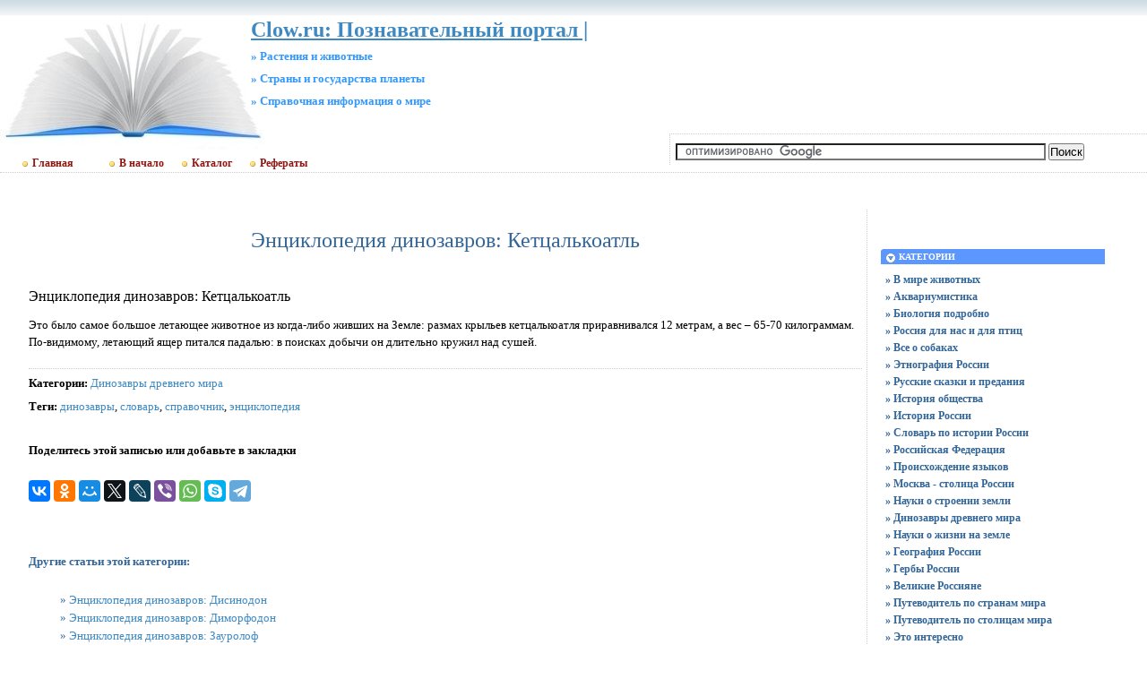

--- FILE ---
content_type: text/html; charset=UTF-8
request_url: http://clow.ru/new/dinozavri-drevnego-mira/enciklopedija-dinozavrov-ketcal-koatl.html
body_size: 5793
content:
<!DOCTYPE html PUBLIC "-//W3C//DTD XHTML 1.0 Transitional//EN"
    "https://www.w3.org/TR/xhtml1/DTD/xhtml1-transitional.dtd">
<html xmlns="https://www.w3.org/1999/xhtml" id="sixapart-standard">
<head>
    <meta http-equiv="Content-Type" content="text/html; charset=UTF-8" />
    <meta name="keywords" content="динозавр, мир динозавров, динозавры" />
    <meta name="description" content="Это было самое крупное летающее животное из когда-либо живших на Земле: размах крыльев кетцалькоатля равнялся 12 метрам, а вес -   65-70 килограммам. По-видимому, летающий ящер питался падалью: в поисках добычи он подолгу кружил над сушей." />
    <link rel="stylesheet" href="http://clow.ru/new/styles.css" type="text/css" />
    <link rel="start" href="http://clow.ru/new/" title="Home" />
    <script type="text/javascript" src="http://clow.ru/new/mt.js"></script> 
   <!-- Yandex.Metrika counter --> <script type="text/javascript" > (function(m,e,t,r,i,k,a){m[i]=m[i]||function(){(m[i].a=m[i].a||[]).push(arguments)}; m[i].l=1*new Date();k=e.createElement(t),a=e.getElementsByTagName(t)[0],k.async=1,k.src=r,a.parentNode.insertBefore(k,a)}) (window, document, "script", "https://mc.yandex.ru/metrika/tag.js", "ym"); ym(55337248, "init", { clickmap:true, trackLinks:true, accurateTrackBounce:true }); </script> <noscript><div><img src="https://mc.yandex.ru/watch/55337248" style="position:absolute; left:-9999px;" alt="" /></div></noscript> <!-- /Yandex.Metrika counter -->
    <script type="text/javascript">new Image().src = "http://counter.yadro.ru/hit;clow?r" + escape(document.referrer) + ((typeof(screen)=="undefined")?"" : ";s"+screen.width+"*"+screen.height+"*" + (screen.colorDepth?screen.colorDepth:screen.pixelDepth)) + ";u"+escape(document.URL) + ";" +Math.random();</script>
    
    <link rel="prev bookmark" href="http://clow.ru/new/dinozavri-drevnego-mira/enciklopedija-dinozavrov-barioniks.html" title="Энциклопедия динозавров: Барионикс" />
    <link rel="next bookmark" href="http://clow.ru/new/dinozavri-drevnego-mira/enciklopedija-dinozavrov-spinozavri.html" title="Энциклопедия динозавров: Спинозавры" />

    <script type="text/javascript">
    var adminurl = 'http://clow.ru/cgi-bin/mt/' + 'mt.cgi';
    var blog_id = '888';
    var page_id = '';
    </script>
<title>Энциклопедия динозавров: Кетцалькоатль | Clow.ru: Познавательный портал |</title>
<div id="AADIV70"></div><script src="https://clow.ru/adadmin/ser.php?t=AADIV70&f=70">/*Clow 0*0 head*/</script>
</head>
<body id="professional-website" class="mt-entry-archive layout-wm">
<table align="center" width="100%" border="0px">
<tr><td align="center" valign="top" width="100%">
<div class="widget-content21">Clow.ru: Познавательный портал |</div>
<div class="widget-content22">» Растения и животные</div><div class="widget-content23">» Страны и государства планеты</div><div class="widget-content24">» Cправочная информация о мире</div>
<table width="100%"><tr><td valign="top" align="right" class="widget-content3"></td></tr></table>
<table width="100%" class="menu-navigation"><tr>
<td class="widget-content2">
<table width="490" height="175" align="left"><tr><td valign="bottom"><div id="main-navigation"><div id="main-navigation-inner"><ul id="css3menu2" class="topmenu">
  <li class="topmenu"><a href="https://clow.ru" style="padding-left:30px;height:20px;line-height:20px;"><img src="http://clow.ru/style/bullet_yellow.png" />Главная</a></li>
  <li class="topmenu"><a href="http://clow.ru/new/" style="padding-left:30px;height:20px;line-height:20px;"><img src="http://clow.ru/style/bullet_yellow.png" />В начало</a></li>
  <li class="topmenu"><a href="https://claw.ru" rel="nofollow" target="_blank" style="height:20px;line-height:20px;" target="_blank"><img src="http://clow.ru/style/bullet_yellow.png" />Каталог</a></li>
  <li class="topmenu"><a href="https://claw.ru/referatti/" rel="nofollow" target="_blank" style="height:20px;line-height:20px;"><img src="http://clow.ru/style/bullet_yellow.png" />Рефераты</a></li>
</ul></div></div></td></tr></table>
</td><td>
<table width="80%" align="right"><tr><td valign="middle" align="center" height="125" width="100%"><div id="AADIV44"></div><script src="https://clow.ru/adadmin/ser.php?t=AADIV44&f=44">/*Clow 468*60 up*/</script>
</td>
</tr><tr>
<td class="menu-navigation2" width="100%"><table align="center" width="100%"><tr><td align="center" width="80%"><div class="widget-search widget"> 
<form action="https://claw.ru/search.html" id="cse-search-box"> <div> <input type="hidden" name="cx" value="partner-pub-4531601484983953:2448125622" /> <input type="hidden" name="cof" value="FORID:10" /> <input type="hidden" name="ie" value="UTF-8" /> <input type="text" name="q" size="50" /> <input type="submit" name="sa" value="&#x041f;&#x043e;&#x0438;&#x0441;&#x043a;" /> </div></form><script type="text/javascript" src="http://www.google.ru/coop/cse/brand?form=cse-search-box&amp;lang=ru"></script>
</div></td></tr></table>

</td></tr>
</table>
</td></tr></table><br />
<div id="content"><div id="content-inner">
<table align="center" width="95%" border="0px"><tr><td valign="top" width="100%" class="menu-navigation4">       
<table align="center"><tr><td>
<div id="AADIV43"></div><script src="https://clow.ru/adadmin/ser.php?t=AADIV43&f=43">/*Clow 728*15 up*/</script>
<br />
<div id="AADIV42"></div><script src="https://clow.ru/adadmin/ser.php?t=AADIV42&f=42">/*Clow 728*90 up*/</script> 
</td></tr></table>
<div class="asset-header">
<h1 id="page-title" class="asset-name entry-title">Энциклопедия динозавров: Кетцалькоатль</h1>
<br /></div>
<div class="asset-content entry-content">

<div class="asset-body">
<h1>Энциклопедия динозавров:  Кетцалькоатль</h1>
<p>Это было самое большое летающее животное из когда-либо живших на Земле: размах крыльев кетцалькоатля приравнивался 12 метрам, а вес &#8211;   65-70 килограммам. По-видимому, летающий ящер питался падалью: в поисках добычи он длительно кружил над сушей.</p>
</div>


<div class="asset-meta2"></div></div>
<div class="asset-footer">
<div class="entry-categories"><h4>Категории<span class="delimiter">:</span></h4><ul><li><a href="http://clow.ru/new/dinozavri-drevnego-mira/" rel="tag">Динозавры древнего мира</a></li></ul></div>
<div class="entry-tags"><h4>Теги<span class="delimiter">:</span></h4><ul><li><a href="javascript:void(0)" onclick="location.href='http://clow.ru/cgi-bin/mt/mt-search.cgi?blog_id=888&amp;tag=%D0%B4%D0%B8%D0%BD%D0%BE%D0%B7%D0%B0%D0%B2%D1%80%D1%8B&amp;limit=10';return false;" rel="nofollow">динозавры</a><span class="delimiter">,</span></li> <li><a href="javascript:void(0)" onclick="location.href='http://clow.ru/cgi-bin/mt/mt-search.cgi?blog_id=888&amp;tag=%D1%81%D0%BB%D0%BE%D0%B2%D0%B0%D1%80%D1%8C&amp;limit=10';return false;" rel="nofollow">словарь</a><span class="delimiter">,</span></li> <li><a href="javascript:void(0)" onclick="location.href='http://clow.ru/cgi-bin/mt/mt-search.cgi?blog_id=888&amp;tag=%D1%81%D0%BF%D1%80%D0%B0%D0%B2%D0%BE%D1%87%D0%BD%D0%B8%D0%BA&amp;limit=10';return false;" rel="nofollow">справочник</a><span class="delimiter">,</span></li> <li><a href="javascript:void(0)" onclick="location.href='http://clow.ru/cgi-bin/mt/mt-search.cgi?blog_id=888&amp;tag=%D1%8D%D0%BD%D1%86%D0%B8%D0%BA%D0%BB%D0%BE%D0%BF%D0%B5%D0%B4%D0%B8%D1%8F&amp;limit=10';return false;" rel="nofollow">энциклопедия</a></li></ul></div>
</div>
<br /><h3 class="comments-open-header">Поделитесь этой записью или добавьте в закладки</h3><!--noindex-->&nbsp;&nbsp;&nbsp;<script src="https://yastatic.net/es5-shims/0.0.2/es5-shims.min.js"></script><script src="https://yastatic.net/share2/share.js"></script><div class="ya-share2" data-services="collections,vkontakte,facebook,odnoklassniki,moimir,twitter,lj,viber,whatsapp,skype,telegram"></div><!--/noindex-->
<br />
<!--noindex--><table align="center"><tr><td width="728">
<div id="AADIV49"></div><script src="https://clow.ru/adadmin/ser.php?t=AADIV49&f=49">/*Clow 728*90 down*/</script>
</td></tr></table><!--/noindex-->
<br /><br />

<div class="widget-content6">
<div class="asset-more-link">Другие статьи этой категории:</div><br />


<ul><li>» <a href="http://clow.ru/new/dinozavri-drevnego-mira/enciklopedija-dinozavrov-disinodon.html" target="_blank">Энциклопедия динозавров: Дисинодон</a></li></ul>

<ul><li>» <a href="http://clow.ru/new/dinozavri-drevnego-mira/enciklopedija-dinozavrov-dimorfodon.html" target="_blank">Энциклопедия динозавров: Диморфодон</a></li></ul>

<ul><li>» <a href="http://clow.ru/new/dinozavri-drevnego-mira/enciklopedija-dinozavrov-zaurolof.html" target="_blank">Энциклопедия динозавров: Зауролоф</a></li></ul>

<ul><li>» <a href="http://clow.ru/new/dinozavri-drevnego-mira/enciklopedija-dinozavrov-avimim.html" target="_blank">Энциклопедия динозавров: Авимим</a></li></ul>

<ul><li>» <a href="http://clow.ru/new/dinozavri-drevnego-mira/enciklopedija-dinozavrov-tanistrofej.html" target="_blank">Энциклопедия динозавров: Танистрофей</a></li></ul>

<ul><li>» <a href="http://clow.ru/new/dinozavri-drevnego-mira/enciklopedija-dinozavrov-al-bertozavr.html" target="_blank">Энциклопедия динозавров: Альбертозавр</a></li></ul>

<ul><li>» <a href="http://clow.ru/new/dinozavri-drevnego-mira/enciklopedija-dinozavrov-argentinozavr.html" target="_blank">Энциклопедия динозавров: Аргентинозавр</a></li></ul>

<ul><li>» <a href="http://clow.ru/new/dinozavri-drevnego-mira/enciklopedija-dinozavrov-muttaburrazavr.html" target="_blank">Энциклопедия динозавров: Муттабурразавр</a></li></ul>

<ul><li>» <a href="http://clow.ru/new/dinozavri-drevnego-mira/enciklopedija-dinozavrov-edmontozavr.html" target="_blank">Энциклопедия динозавров: Эдмонтозавр</a></li></ul>

<ul><li>» <a href="http://clow.ru/new/dinozavri-drevnego-mira/enciklopedija-dinozavrov-gigantozavr.html" target="_blank">Энциклопедия динозавров: Гигантозавр</a></li></ul>

</div><br />
</td><td valign="top">                       
<div class="widget-content"><table width="250px" align="center"><tr><td width="250px">
<div id="AADIV45"></div><script src="https://clow.ru/adadmin/ser.php?t=AADIV45&f=45">/*Clow 300*250 up*/</script>
</td></tr></table></div><br />
<div class="widget-archive widget-archive-category widget"><h3 class="widget-header">Категории</h3> <div class="widget-content"><div class="cat-item">
<ul> 
<li><a href="http://clow.ru/new/v-mire-zhivotnix/">» В мире животных</a></li> 
<li><a href="http://clow.ru/new/akvariumistika/">» Аквариумистика</a></li> 
<li><a href="http://clow.ru/new/biologija-podrobno/">» Биология подробно</a></li> 
<li><a href="http://clow.ru/new/rossija-dlja-nas-i-dlja-ptic/">» Россия для нас и для птиц</a></li> 
<li><a href="http://clow.ru/new/vse-o-sobakax/">» Все о собаках</a></li> 
<li><a href="http://clow.ru/new/etnografija-rossii/">» Этнография России</a></li> 
<li><a href="http://clow.ru/new/russkie-skazki-i-predanija/">» Русские сказки и предания</a></li> 
<li><a href="http://clow.ru/new/istorija-obschestva/">» История общества</a></li> 
<li><a href="http://clow.ru/new/istorija-rossii/">» История России</a></li> 
<li><a href="http://clow.ru/new/slovar--po-istorii-rossii/">» Словарь по истории России</a></li> 
<li><a href="http://clow.ru/new/rossijskaja-federacija/">» Российская Федерация</a></li> 
<li><a href="http://clow.ru/new/proisxozhdenie-jazikov/">» Происхождение языков</a></li> 
<li><a href="http://clow.ru/new/moskva---stolica-rossii/">» Москва - столица России</a></li> 
<li><a href="http://clow.ru/new/nauki-o-stroenii-zemli/">» Науки о строении земли</a></li> 
<li><a href="http://clow.ru/new/dinozavri-drevnego-mira/">» Динозавры древнего мира</a></li> 
<li><a href="http://clow.ru/new/nauki-o-zhizni-na-zemle/">» Науки о жизни на земле</a></li> 
<li><a href="http://clow.ru/new/geografija-rossii/">» География России</a></li> 
<li><a href="http://clow.ru/new/gerbi-rossii/">» Гербы России</a></li> 
<li><a href="http://clow.ru/new/velikie-rossijane/">» Великие Россияне</a></li> 
<li><a href="http://clow.ru/new/putevoditel--po-stranam-mira/">» Путеводитель по странам мира</a></li> 
<li><a href="http://clow.ru/new/putevoditel--po-stolicam-mira/">» Путеводитель по столицам мира</a></li> 
<li><a href="http://clow.ru/new/eto-interesno/">» Это интересно</a></li></ul></div></div></div>

<div class="widget-content"><table width="250px" align="center"><tr><td width="250px">
<div id="AADIV47"></div><script src="https://clow.ru/adadmin/ser.php?t=AADIV47&f=47">/*Clow 300*250 middle*/</script>
</td></tr></table></div><br />
<div class="widget-recent-entries widget-archives widget"><h3 class="widget-header">Последние записи</h3><div class="widget-content"><div class="cat-item"><ul>
<li><a href="http://clow.ru/new/eto-interesno/al--nasr-ne-vklyuchil-v-zayavku-laporta-posle-sryva-transfera-v-atletik.html">» «Аль-Наср» не включил в заявку Лапорта после срыва трансфера в «Атлетик»</a></li>
<li><a href="http://clow.ru/new/eto-interesno/ferstappen-v-blizhayshee-vremya-yamal--poluchit-zolotoy-myach.html">» Ферстаппен: «В ближайшее время Ямаль получит «Золотой мяч»</a></li>
<li><a href="http://clow.ru/new/eto-interesno/superkomp-yuter-opta-opredelil-favoritov-ligi-chempionov-20252026.html">» Суперкомпьютер Opta определил фаворитов Лиги чемпионов 2025/2026</a></li>
<li><a href="http://clow.ru/new/eto-interesno/vygodnye-varianty-kvartir-v-moskve-s-dostupnymi-cenami-dlya-pokupki-bez-pereplat.html">» Выгодные варианты квартир в Москве с доступными ценами для покупки без переплат</a></li>
<li><a href="http://clow.ru/new/eto-interesno/raging-rhino---rev-dikoy-prirody.html">» Raging Rhino - рев дикой природы</a></li></ul></div></div></div><div class="widget-content"><table width="250px" align="center"><tr><td width="250px">
<div id="AADIV48"></div><script src="https://clow.ru/adadmin/ser.php?t=AADIV48&f=48">/*Clow 300*250 down*/</script>
</td></tr></table></div><br />
<div class="widget-recent-entries widget-archives widget">
<h3 class="widget-header">Полезные заметки</h3>
<div class="widget-content"><div class="cat-item">
<ul>
<li class="anons"></li>
<li class="anons"><script type="text/javascript">
<!--
var _acic={dataProvider:15};(function(){var e=document.createElement("script");e.type="text/javascript";e.async=true;e.src="https://www2.acint.net/aci.js";var t=document.getElementsByTagName("script")[0];t.parentNode.insertBefore(e,t)})()
//-->
</script></li>
<li class="anons">&nbsp;&nbsp;&nbsp;</li>
</ul>
</div></div></div><div class="widget-archive widget-archive-category widget"><h3 class="widget-header">Навигация</h3><div class="widget-content"><div class="cat-item"><ul>
<li><a href="/style/referat.html" target="_blank" title="рефераты">» Рефераты бесплатно</a></li>
<li><a href="/style/shpori.html" target="_blank" title="шпоры">» Шпаргалки бесплатно</a></li>
<li><a href="/jurist.htm">» Консультация юриста</a></li>
<li><a href="/medic.htm">» Консультация врача</a></li>
</ul></div></div></div><br />
</td></tr></table></div></div>
<hr class="menu-navigation" />
<div id="footer-inner1"></div>
            <div id="footer">
                <div id="footer-inner">
                    <div id="footer-content">
                       <div id="footer-menu">
                         <!-- меню внизу input -->
<table width="100%"><tr><td valign="top">
<ul id="css3menu2" class="topmenu">
<!-- меню внизу switch -->
<li class="topmenu"><a href="http://clow.ru/new/" title="Перейти на главную" style="height:16px;line-height:16px;"><img src="http://clow.ru/style/bullet_yellow.png" />Главная</a></li>
<li class="topmenu"></li>
<li class="toproot"><a href="#" title="Архивные материалы: энциклопедии, рефераты, курсовые, шпаргалки, дипломы" style="height:16px;line-height:16px;"><span><img src="http://clow.ru/style/bullet_yellow.png" />Архивы</span></a>
	<ul>
<li><a href="/book3_1/">» Cтатьи</a></li>
<li><a href="/new/eto-interesno/">» Обзоры</a></li>
<li><a href="/style/services.html">» Помощь</a></li>
<li><a href="/style/contact.html">» Контакты</a></li>
<li><a href="/link/">» Партнеры</a></li>
<li><a href="http://clow.ru/new/blog.html">» Блог сайта</a></li>
<li><a href="http://clow.ru/new/archives.html">» Карта сайта</a></li>
<li><a href="/style/book.html">» Архивы 2015</a></li>
<li><a href="/style/book.php">» Архивы 2014</a></li>
<li><a href="/style/referat.html">» Архивы 2013</a></li>
<li><a href="/style/shpori.html">» Архивы 2012</a></li>
<li><a href="/new/clawnews.htm">» Архивы 2011</a></li>
<li><a href="/news.html">» Архивы 2010</a></li>
<li><a href="/style/book/book.php">» Архивы 2009</a></li>
<li><a href="http://clow.ru/new/eto-interesno/pirate-gold---piratskoe-puteshestvie-za-zolotom-i-sokrovischami.html" target="_blank">09.04.2025</a></li>
<li><a href="http://clow.ru/new/eto-interesno/tundras-fortune---ledikovyy-period.html" target="_blank">25.03.2025</a></li>
	</ul>
</li></ul>
</td><td width="90px" valign="top" align="right">
<ul id="css3menu2" class="topmenu"><li class="topmenu"><a href="/new/mail.html"><img src="http://clow.ru/style/bullet_yellow.png" />Обратная связь</a></li></ul>
</td></tr></table><br />
                           </div>
                                <table width="100%" align="left"><tr><td valign="top" align="left" width="90">
&nbsp;<!--noindex--><a href="http://www.liveinternet.ru/click;clow" target="_blank" rel="nofollow"><img src=http://counter.yadro.ru/logo;clow?25.10 border=0 width=86 height=15 alt="" title="LiveInternet"></a><!--/noindex-->
&nbsp;<!--noindex--><a target="_blank" href="http://top.mail.ru/jump?from=1272655" rel="nofollow"><img src="http://db.c6.b3.a1.top.list.ru/counter?id=1272655;t=172" border=0 height=15 width=88 alt="Рейтинг@Mail.ru"/></a><!--/noindex-->
</td><td valign="top" align="left">
&nbsp;&nbsp;&nbsp;Энциклопедия динозавров: Кетцалькоатль | Clow.ru: Познавательный портал |<br />
&nbsp;&nbsp;&nbsp;Публикация материалов сайта разрешена только в виде анонсов с активной ссылкой на источник
</td><td valign="top" align="right">
&copy; 2006-2025 &laquo;<a href="http://clow.ru/new/">clow.ru</a>&raquo;<br />
</td></tr></table>
</div></div></div></td></tr></table>
<!--noindex-->
<div id="AADIV46"></div><script src="https://clow.ru/adadmin/ser.php?t=AADIV46&f=46">/*Clow 400*400 rich*/</script>
<!--/noindex-->
</body>
</html>

--- FILE ---
content_type: text/css
request_url: http://clow.ru/styles/addons/Commercial.pack/themes/professional-black/screen.css
body_size: 4370
content:
/*

A Six Apart theme adapted for Movable Type default templates 
name: Professional Black  
designer: Jim Ramsey 
designer_url: http://www.narodlink.ru/ 
layouts: layout-wm

*/


/* Default ---------------------------------------------------------------- */

/* Global */

body {
    font: normal 13px arial, helvetica, hirakakupro-w3, osaka, "ms pgothic", sans-serif;
}


/* Header */

#header {
    
}

#header-inner {
    position: relative;
}

#header-name {
    margin-bottom: 0;
}

#header-description {
    
}

#header a {
    text-decoration: none;
}

#header a:hover {
    text-decoration: underline;
}


/* Content */

.asset-name {
    
}

.asset-name a {
    text-decoration: none;
}

.asset-name a:hover {
    text-decoration: underline;
}

.asset-content {
    margin: 5px 0;
}

.asset-more-link {
    font-weight: bold;
}

.asset-meta {
    border-top: 1px solid #ccc;
}

.asset-footer a,
.comment-footer a {
    font-weight: normal;
}

.content-nav {
    margin: 5px 0 10px;
}

.archive-title {
    margin: 5px 0 30px;
    font-size: 18px;
    font-weight: bold;
}

.trackbacks-info,
.trackback-content,
.comment-content,
.comments-open-content,
.comments-closed {
    margin: 5px 0;
}

.comments-open-content {
    width: 710px;
}

.widget-header,
.trackbacks-header,
.comments-header,
.comments-open-header,
.archive-header,
.search-form-header,
.search-results-header {
    margin: 0;
    padding: 5px 0;
    font-weight: bold;
}

.search-results-header {
    margin-bottom: .25em;
}

.asset-more-link,
.asset-meta,
.comment-footer,
.trackback-footer,
.typelist-thumbnailed {
    
}


/* Utility */

.widget-header,
.trackbacks-header,
.comments-header,
.comments-open-header,
.archive-header,
.search-form-header,
.search-results-header {
    /* ie win (5, 5.5, 6) bugfix */
    p\osition: relative;
    width: 100%;
    w\idth: auto;
}


/* Global ----------------------------------------------------------------- */

body {
    color: #000;  
    font-family: georgia;   
    background-color: #fff; 
}

a {
    color: #3f89c3;
    text-decoration: none !important;
}

a:hover {
    color: #921712;
    text-decoration: underline !important;
}


/* Layout ----------------------------------------------------------------- */

#container-inner,
#content {
    background-color: #fff;
}

#header-inner, #content-inner, #footer-inner {
    padding-top: 0;
    padding-bottom: 0;
}

#header-inner, #beta-inner, #gamma-inner {
    padding-right: 0;
    padding-left: 0;
}

#content { 
    margin-top: 25px;  
    margin-bottom: 30px;  
}

#container-inner {
    width: 95%;
    margin-right: 0;
    margin-left: 0;
}



#header-inner {
    position: relative;
    width: 100%;
    margin: 0 auto;
}

#content-inner {
    position: relative;
    width: 100%;
    margin: 0 auto;
}


#footer-inner {
    position: relative;
    width: 95%;
    margin: 0 auto;
}

#footer-inner1 {
    position: relative;
    width: 95%;
    margin: 0 auto;
}


/* Header ----------------------------------------------------------------- */

#header { 
    background: #000 url(header-bg.gif) repeat-x 0 0;
}

#header a {
    color: #fff;
}

#header-content {
    width: 95%; 
    margin: 30px 20px;
}

#header-name {
    color: #fff; 
    font-size: 30px;
    margin-bottom: 5px;
}

#header-description {
    color: #777;
    font-size: 15px;  
}


/* Navigation ----------------------------------------------------------------- */

#main-navigation a {
    color: #921712;
    font-size: 12px;
    font-weight: bold;
}

#main-navigation a:hover {
    color: #3f89c3;
    font-size: 12px;
}


#main-navigation {
    font-family: verdana;
}

#main-navigation ul {
    m/argin: 0;
    p/adding: 0 0 0 0;
    l/ist-style: none;
}

#main-navigation ul li {
    float: left;
    padding-top: 2px;
}

#main-navigation ul li a {
    d/isplay: block;
    t/ext-decoration: none;
    padding: 0px 10px 0px 10px;
    b/order-left: 1px solid #ccc;
}

#main-navigation ul li a:hover {
    t/ext-decoration: underline;
}

#main-navigation ul li.on a {
 
}

#main-navigation ul li.first {
  margin-left: 15px;
}

#main-navigation ul li.last {
    border-right: 1px solid #ccc;
}




/* Search ---------------------------------------------------------------- */

.widget-search {
    float: right;
    margin-bottom: 5px;
    margin-top: 5px;
    margin-right: 70px;
    text-align: right;

}

.widget-search h3 {
    display: none;
}

#search {
    border: 1px solid #ccc;
    border-top: 1px solid #aaa;
    border-left: 1px solid #aaa;
    padding: 1px;
}

#search-submit {
    border: 1px solid #75120e;
    border-top: 1px solid #b25c59;
    border-left: 1px solid #b25c59;
    background: #921712;
    color: #fff;
    padding: 0px 5px 1px 5px;
    font-size: 11px;
}


/* Sign In ---------------------------------------------------------------- */

#header .widget-sign-in {
    position: absolute;
    right: 15px;
    top: 5px;
    text-align: center;
    color: #777;
    font-family: verdana;
    font-size: 11px;
    margin: 0;
    padding: 0;
}

#header .widget-sign-in .widget-header {
    display: none;
}

#header .widget-sign-in .widget-content {
    background-color: #000;
    margin: 0;
    padding: 5px 15px 10px 15px;
    float: right;
    overflow: hidden;
}

#header .widget-sign-in a {
    color: #777;
    text-decoration: underline !important;
}
#header .widget-sign-in a:hover {
    color: #fff;
}


/* Content ---------------------------------------------------------------- */

#content {
    line-height: 1.5;
text-align: left;
}

.asset-name,
.asset-name a,
.archive-title {
text-align: center;    
}

.comment-footer,
.comment-footer a,
.trackback-footer {
    
}

.asset-footer {
    font-size: 13px;
    border-top: 1px dotted #ccc;
}


.comments-header,
.comments-open-header,
.trackbacks-header,
.archive-header,
.search-form-header,
.search-results-header {
    
}

.asset-name a {
    
}

.entry-asset .asset-name {
    font-size: 18px;
    line-height: 1.3;
    margin-bottom: 10px;
}

.entry-asset .asset-meta {
    color: #777;
    border-top: 1px dotted #ccc;
    border-bottom: 1px dotted #ccc;
    font-size: 12px;
    padding: 6px 0;
    margin-bottom: 12px;
}


.asset-meta1 {
/    background: url(dollar16.gif) no-repeat;
    color: #777;
/    border-bottom: 1px dotted #ccc; 
    font-size: 12px;
    margin-top: -10px;
    padding-bottom: 6px;
/    padding-left: 36px;
}

.asset-meta2 {
 /   background: url(dollar16.gif) no-repeat;
    padding-left: 36px;
 }

.asset-meta1 a {
    color: #33CC00;
    font-size: 14px;
}

.asset-meta1 a:hover {
    color: #3f89c3;
    font-size: 20px;
}

.asset-meta2 a:hover {
    color: #3f89c3;
    font-size: 20px;
}

.asset-meta2 a {
    color: #33CC00;
    font-size: 14px;  
}
.entry-asset .byline {
    float: left;
}
.entry-asset .asset-comments,
.entry-asset .asset-trackbacks {
    float: right;
    margin-left: 10px;
}
.entry-asset .asset-comments a,
.entry-asset .asset-trackbacks a {
    display: block;
    float: left;
    padding-left: 18px;
}
.entry-asset .asset-comments a {
    background: url(icon-comment.gif) no-repeat 2px 50%;
}
.entry-asset .asset-trackbacks a {
    background: url(icon-trackback.gif) no-repeat 0 50%;
}

.archive li {
    margin-bottom: 5px;
}

#group-nav-inner {
    position: relative;
    width: 95%;
    margin: 0 auto;
}

h1#page-title {
    font-size: 24px;
    line-height: 1.3;
    color: #336699;
}

.mt-main-index h1#page-title {
    font-size: 20px;
    color: #336699;
    text-decoration: underline;
    margin-bottom: .5em;
}

.mt-main-index #alpha p {
    font-size: 14px;
}

#homepage-image {
    w/idth: 95%;
    h/eight: 170px;
    /* photo by Anil Dash */
    b/ackground: url(homepage-image.jpg) no-repeat 0 0;
    o/verflow: hidden;
    t/ext-indent: -9999px;
    m/argin: 0 0 25px 20px;
}

#homepage-image1 {
    width: 95%;
    height: 170px;
    background: url(homepage-image.jpg) no-repeat 0 0;
    overflow: hidden;
    text-indent: -9999px;
    margin: 0 0 25px 20px;
}


#alpha .comments .even {
    background-color: #e6f0f5;
    border-right: 1px solid #c0d9e6;
    border-bottom: 1px solid #c0d9e6;
}

#alpha .comments .odd {
    background-color: #f3f3f3;
    border-right: 1px solid #ccc;
    border-bottom: 1px solid #ccc;
}

.comment {
    background: #fff;
    padding: 10px 10px 0;
    width: 549px;
    margin-bottom: 10px;
}

.comment-header {
    font-weight: bold;
}

h2.comments-header,
h2.comments-open-header,
h2.trackbacks-header {
    height: 20px;
    background: url(header-arrow-wide.gif) no-repeat 0 0;
    width: 570px;
    font-size: 10px;
    color: #fff;
    font-weight: bold;
    border: none;
    padding: 0 6px 0 20px;
    line-height: 20px;
    font-family: verdana;
    text-transform: uppercase;
    margin-bottom: 10px;
}

#main-navigation .search-options {
    display: none;
}

h1#page-title.search-results-header {
    font-size: 14px;
    border-bottom: 1px dotted #ccc;
    margin-bottom: 15px;
}

.widget-recent-comments ul {
    list-style: none;
    margin: 0;
    padding: 0;
}

.widget-recent-comments ul li {
    padding: 0 0 0 18px;
    margin: 0 0 8px 0;
    b/ackground: url(icon-comment.gif) no-repeat 0 4px;
}

.widget-recent-entries dl {
    padding: 0 8px;
}

.widget-recent-entries dl dt {
    font-size: 18px;
}

.widget-recent-entries dl dd {
    margin-bottom: 3px;
}

.widget-recent-entries dl dd.entry-meta {
    margin-bottom: 10px;
    color: #777;
    border-bottom: 1px dotted #ccc;
    padding-bottom: 10px;
}


.widget-recent-entries dl1 {
    padding: 0 8px;
}

.widget-recent-entries dl1 dt1 {
    font-size: 18px;
}

.widget-recent-entries dl1 dd1 {
    margin-bottom: 3px;
}

.widget-recent-entries dl1 dd1.entry-meta {
    margin-bottom: 10px;
    color: #777;
    border-bottom: 1px dotted #ccc;
    padding-bottom: 10px;
}



.userpic {
    float: left;
    position: relative;
    width: 50px;
    height: 50px;
    overflow: hidden;
    margin: 0 10px 0 0;
    padding: 0;
    border: 1px solid #fff;
}

.auth-icon {
    position: absolute;
    bottom: 0;
    left: 0;
}

.comment-header {
    color: #777;
    margin: 0 0 5px 0;
    padding: 0;
    font-weight: normal;
}

.comment-content {
    clear: none;
    margin: 0 0 5px 0;
    padding: 0;
}

.admin-edit-link {
    text-align: center;
    font-family: verdana;
    margin-top: 10px;
}

.admin-edit-link a {
    border: 1px solid #ccc;
    background: #eee;
    padding: 5px 10px;
}


.menu-navigation {
    border-bottom: 1px dotted #ccc;
}

.menu-navigation1 {
    border-top: 1px dotted #ccc;
}

.menu-navigation2 {
    border-top: 1px dotted #ccc;
    border-left: 1px dotted #ccc;
    padding-top: 5px;
    padding-left: 5px;
}
.menu-navigation3 {
    border-left: 1px dotted #ccc;
}
.menu-navigation4 {
    border-right: 1px dotted #ccc;
    margin-left: 5px;
    padding-right: 5px;
}
/* Forms ---------------------------------------------------------------- */

input.text, textarea {
    border: 1px solid #ccc;
    border-top: 1px solid #aaa;
    border-left: 1px solid #aaa;
    padding: 1px 2px;
    background-color: #fafafa;
}

.contact-form label {
    display: block;
}

.contact-form input.text {
    font-size: 13px;
}

.contact-form textarea {
    margin-bottom: 15px;
}


/* Widget ----------------------------------------------------------------- */

.widget-header,
.widget-content {
    margin-right: 15px;
    margin-left: 15px;
}

.widget-header {
    height: 17px;
    margin-bottom: 8px;
    background: url(header-arrow-narrow.gif) no-repeat 0 0;
    font-size: 10px;
    color: #fff;
    font-weight: bold;
    border: none;
    padding: 0 6px 0 20px;
    line-height: 17px;
    font-family: verdana;
    text-transform: uppercase;
}

.widget-header a {
    color: #fff;
    font-weight: bold;
}

.widget-header a:hover {
    text-decoration: underline;
}

.layout-wm .widget-header {
    background-image: url(header-arrow-medium.gif);
}

#content .widget-powered .widget-content {
    margin-top: 15px;
    margin-bottom: 15px;
    border: 1px solid #ddd;
    background-color: #f8f8f8;
} 

.widget-content {
    margin-top: 5px;
    margin-bottom: 20px;
text-align: left;
}

.widget-content1 {
    font-size: 10px;
    color: #000;
    font-weight: bold;
    margin-right: 10px;
}

.widget-content1 a {
    color: #fff;
    font-weight: bold;
    font-size: 10px;
}

.widget-content2 {
    height: 175px; 
    background: url(logo.jpg) no-repeat;
}

.widget-content21 {
    font-size: 24px;
    color: #3f89c3;
    font-weight: bold;
    text-decoration: underline;
    position: absolute; top:20px; left: 280px; 
}

.widget-content22 {
    font-size: 13px;
    color: #3399FF;
    font-weight: bold;
    position: absolute; top:55px; left: 280px; 
}

.widget-content23 {
    font-size: 13px;
    color: #3399FF;
    font-weight: bold;
    position: absolute; top:80px; left: 280px; 
}
.widget-content24 {
    font-size: 13px;
    color: #3399FF;
    font-weight: bold;
    position: absolute; top:105px; left: 280px; 
}
.widget-content3 {
    width: 100%;
    height: 17px; 
    background: url(mininav-create-bg.gif) repeat;
}

.widget-content6 a {
    font-size: 13px;
    color: #3f89c3;
}

.widget-content6 a:hover {
    font-size: 14px;
    color: #921712;
}

.widget-content6 {
    color: #336699;
    font-size: 13px;
    list-style:none;
    display: block;

}
.widget-content6 ul li {
    padding: 0 0 1px 5px;
    margin: 5px 5px -10px 0;
    list-style:none;
    display: block;
}


.widget-content7 {
    font-size: 12px;
    c/olor: #000;
    f/ont-weight: bold;
  }

.widget-content7 a {
    c/olor: #fff;
    f/ont-weight: bold;
    font-size: 12px;
}

.widget-content12 {
    font-size: 11px;
    c/olor: #000;
    f/ont-weight: bold;
  }

.widget-content12 a {
    font-size: 11px;
    color: #3f89c3;
}

.widget-content12 a:hover {
    font-size: 11px;
    color: #921712;
}

.widget-content13 {
    font-size: 11px;
    c/olor: #000;
    f/ont-weight: bold;
  }

.widget-content13 a {
    font-size: 11px;
    color: #3f89c3;
}

.widget-content13 a:hover {
    font-size: 11px;
    color: #921712;
}

.widget-content12 ul li {
    padding: 0 0 3px 18px;
    margin: 5px 5px -5px 0;
    border-bottom: 1px dotted #ccc;
    background: url(icon-comment2.gif) no-repeat 0 4px;
}

.widget-content13 ul li {
    padding: 0 0 3px 18px;
    margin: 5px 5px -5px 0;
    border-bottom: 1px dotted #ccc;
    background: url(icon-comment3.gif) no-repeat 0 4px;
}


/* "Powered By" Widget */

.widget-powered .widget-content {
    padding: 10px;
    text-align: center;
}


/* Calendar Widget */

.widget-calendar .widget-content table {
    font-size: 10px;
}




.cat-item8 a {
    f/ont-weight: bold;
    color: #336633;
    font-size: 12px;
    list-style:none;
    display: block;
}
.cat-item8 a:hover {
    f/ont-weight: bold;
    color: #336699;
    font-size: 12px;
    list-style:none;
    display: block;
}
.cat-item8 ul li {
    padding: 0 0 3px 5px;
    margin: 5px 5px -5px 0;
    background: url(icon-comment1.png) no-repeat 0 4px;
}

/* Footer Widgets */


.link a {
    color: #c0c0c0;
    font-size: 0.85em;
}

.link a:hover {
    font-size: 20px;
    color: #3f89c3;
}

.link  { 
    color: #c0c0c0;
    font-size: 0.85em;
    margin: -20px 0 0 -15px;
    text-align: left;
}

.text1 { 
    color: #495772;
    font-size: 0.85em;
    line-height: 1.3;
}


.f/ootertext a {
    color: green;
    font-size: 12px;
}

.f/ootertext {
    color: green;
    font-size: 12px;
}


#footer .widget,
#footer .widget-content {
    margin: 0;
    padding: 0;
}

#footer .widget-footer-links {
    width: 80%;
}

#footer .widget-powered {
    float: right;
    width: 157px;
    text-align: right;
    clear: none;
}

#footer .widget-powered .widget-content {
    margin: 0;
    padding: 0;
    text-align: left;
}

#footer .widget-powered .widget-content span {
    display: block;
    overflow: hidden;
    text-indent: -9999px;
}



/* Footer ----------------------------------------------------------------- */

#footer { 
    background: #fff url(footer-bg.gif) repeat-x 0 0;
    color: #888;
    font-size: 10px;
}

#footer a {
    color: #999;
    font-size: 10px;
}

#footer .widget-header {
    display: none;
}

#footer-content {
    margin: 5px 15px 20px 20px;
}

#footer-content ul {
    list-style: none;
    margin: 0;
    padding: 12px 0 0 0;
    float: left;
}

#footer-content ul li {
    float: left;
    margin: 0;
    padding: 0;
}

#footer-menu a {
    color: #921712;
    font-size: 12px;
}

#footer-menu a:hover {
    color: #3f89c3;
    font-size: 12px;
}



/* Utilities -------------------------------------------------------------- */

#header:after,
#header-inner:after,
#content:after,
#alpha-inner:after,
#beta-inner:after,
#gamma-inner:after,
#main-navigation:after,
.entry-asset .asset-meta:after,
.comment:after,
#footer-content:after,
#footer:after {
    content: " ";
    display: block;
    visibility: hidden;
    clear: both;
    height: 0.1px;
    font-size: 0.1em;
    line-height: 0;
}

#header-inner,
#content-inner,
#footer-inner,
#main-navigation,
.entry-asset .asset-meta,
.comment,
#footer-content,
.asset-body {
    h/eight: 1%;
}


.asset-body li{
    list-style:none;
}

/* Custom Styles ---------------------------------------------------------- */




ul#css3menu2,ul#css3menu2 ul{
	margin:0;list-style:none;padding:0;background-color:;border-width:0;border-style:solid;border-color:;}
ul#css3menu2 ul{
	display:none;padding:0 8px 8px;p/osition:absolute;left:0;top:100%;-moz-box-shadow:3.5px 3.5px 3px #494949;-webkit-box-shadow:3.5px 3.5px 3px #494949;box-shadow:3.5px 3.5px 3px #494949;background-color:#f5f5f5;border-radius:0 5px 5px 5px;-moz-border-radius:0 5px 5px 5px;-webkit-border-radius:0;-webkit-border-top-right-radius:5px;-webkit-border-bottom-right-radius:5px;-webkit-border-bottom-left-radius:5px;}
ul#css3menu2 li:hover>*{
	display:block;}
ul#css3menu2 li{
	position:relative;display:block;white-space:nowrap;float:left;}
ul#css3menu2 li:hover{
	z-index:1;}
ul#css3menu2{
	z-index:999;position:relative;display:inline-block;zoom:1;border-radius:0px;-moz-border-radius:0px;-webkit-border-radius:0px;
	*display:inline;}
* html ul#css3menu2 li a{
	display:inline-block;}
ul#css3menu2 a:active, ul#css3menu2 a:focus{
	outline-style:none;}
ul#css3menu2 a{
	display:block;vertical-align:middle;text-align:left;text-decoration:none;padding:6px 12px;background-color:;background-repeat:repeat;border-width:0px;border-style:none;border-color:;color:;}
ul#css3menu2 ul li{
	float:none;margin:8px 0 0;}
ul#css3menu2 ul a{
	t/ext-align:center;background-color:#f5f5f5;background-image:none;border-radius:6px;-moz-border-radius:6px;-webkit-border-radius:6px;color:#666666;text-decoration:none;}
ul#css3menu2 li:hover>a,ul#css3menu2 li a.pressed{
	background-color:#FF9900;border-style:none;color:#FFF;}
ul#css3menu2 img{
	border:none;vertical-align:middle;margin-left:-10px; m/argin-right:5px;}
ul#css3menu2 span{
	display:block;overflow:visible;background-image:url("https://claw.ru/style/arrowmain.png");background-position:right center;background-repeat:no-repeat;padding-right:25px;}
ul#css3menu2 li:hover>a,ul#css3menu2 li > a.pressed{
	background-color:#FF9900;border-style:none;color:#FFF;text-decoration:none;}
ul#css3menu2 ul li:hover>a,ul#css3menu2 ul li > a.pressed{
	background-color:#FF9900;background-image:-o-linear-gradient(-90deg,rgba(0,0,0,0),rgba(0,0,0,0.06) 50%,rgba(0,0,0,0.18)); background-image:-moz-linear-gradient(-90deg,rgba(0,0,0,0),rgba(0,0,0,0.06) 50%,rgba(0,0,0,0.18));   background-image:linear-gradient(180deg,rgba(0,0,0,0),rgba(0,0,0,0.06) 50%,rgba(0,0,0,0.18));  background-image:-webkit-linear-gradient(-90deg,rgba(0,0,0,0),rgba(0,0,0,0.06) 50%,rgba(0,0,0,0.18));color:#FFF;text-decoration:none;filter:progid:DXImageTransform.Microsoft.gradient(gradientType=0,startColorstr=#00000000,endColorstr=#2D000000)}
ul#css3menu2 li.topmenu>a{
	margin-right:5px;border-radius:3px;-moz-border-radius:3px;-webkit-border-radius:3px;}
ul#css3menu2 li.toproot>a{
	background-color:;border-radius:5px 5px 0 0;-moz-border-radius:5px 5px 0 0;-webkit-border-radius:5px;-webkit-border-bottom-right-radius:0;-webkit-border-bottom-left-radius:0;color:;}
ul#css3menu2 li.toproot:hover>a,ul#css3menu2 li.toproot > a.pressed{
	background-color:#f5f5f5;color:#5D2715;}

.cat-item a {
white-space: nowrap;
overflow: hidden;
text-overflow: ellipsis;
width: 240px;
    font-weight: bold;
    color: #336699;
    font-size: 12px;
    list-style:none;
    display: block;
}
.cat-item {
    font-weight: bold;
    color: #336699;
    font-size: 12px;
    list-style:none;
    display: block;
}
.cat-item ul li {
    padding: 0 0 1px 5px;
    margin: 5px 5px -5px 0;
}
.cat-item a:hover {
    f/ont-weight: bold;
    color: #fff;
    font-size: 12px;
    text-decoration: none !important;
    list-style:none;
    display: block;
m/argin-right:5px;
border-radius:3px;
-moz-border-radius:3px;
-webkit-border-radius:3px;
background-color: #FF9900;
font-weight: normal;
} 

.anons a:before {
  content: "» "; /* Добавляем желаемый символ перед элементом списка */ 
  list-style: none; /* Убираем исходные маркеры */ 
 }
